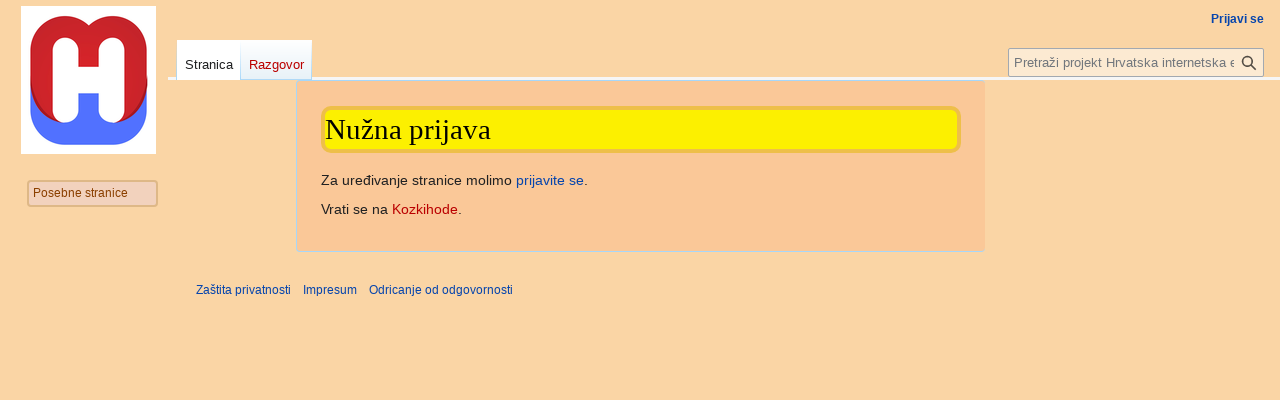

--- FILE ---
content_type: text/html; charset=UTF-8
request_url: https://enciklopedija.cc/index.php?title=Kozkihode&action=edit&redlink=1
body_size: 10789
content:
<!DOCTYPE html>
<html class="client-nojs" lang="hr" dir="ltr">
<head>
<meta charset="UTF-8">
<title>Nužna prijava – Hrvatska internetska enciklopedija</title>
<script>(function(){var className="client-js";var cookie=document.cookie.match(/(?:^|; )encigvyt_mw28266_mweq_mwclientpreferences=([^;]+)/);if(cookie){cookie[1].split('%2C').forEach(function(pref){className=className.replace(new RegExp('(^| )'+pref.replace(/-clientpref-\w+$|[^\w-]+/g,'')+'-clientpref-\\w+( |$)'),'$1'+pref+'$2');});}document.documentElement.className=className;}());RLCONF={"wgBreakFrames":true,"wgSeparatorTransformTable":[",\t.",".\t,"],"wgDigitTransformTable":["",""],"wgDefaultDateFormat":"dmy hr","wgMonthNames":["","siječanj","veljača","ožujak","travanj","svibanj","lipanj","srpanj","kolovoz","rujan","listopad","studeni","prosinac"],"wgRequestId":"aXS29JXK38uOyfxVXZhofAAAAYU","wgCanonicalNamespace":"","wgCanonicalSpecialPageName":false,"wgNamespaceNumber":0,"wgPageName":"Kozkihode","wgTitle":"Kozkihode","wgCurRevisionId":0,"wgRevisionId":0,"wgArticleId":0,"wgIsArticle":false,"wgIsRedirect":false,"wgAction":"edit","wgUserName":null,"wgUserGroups":["*"],"wgCategories":[],
"wgPageViewLanguage":"hr","wgPageContentLanguage":"hr","wgPageContentModel":"wikitext","wgRelevantPageName":"Kozkihode","wgRelevantArticleId":0,"wgIsProbablyEditable":false,"wgRelevantPageIsProbablyEditable":false,"wgRestrictionCreate":[],"wgSmjUseCdn":true,"wgSmjUseChem":true,"wgSmjDisplayMath":[],"wgSmjExtraInlineMath":[],"wgSmjScale":1,"wgSmjEnableMenu":true,"wgSmjDisplayAlign":"left"};RLSTATE={"ext.gadget.normalnebojerazlika":"ready","site.styles":"ready","user.styles":"ready","user":"ready","user.options":"loading","skins.vector.styles.legacy":"ready","ext.charinsert.styles":"ready"};RLPAGEMODULES=["site","mediawiki.page.ready","skins.vector.legacy.js","ext.InteractiveTimeline.loader","ext.gadget.switcher","ext.gadget.jubilarci","ext.charinsert"];</script>
<script>(RLQ=window.RLQ||[]).push(function(){mw.loader.impl(function(){return["user.options@12s5i",function($,jQuery,require,module){mw.user.tokens.set({"patrolToken":"+\\","watchToken":"+\\","csrfToken":"+\\"});
}];});});</script>
<link rel="stylesheet" href="/load.php?lang=hr&amp;modules=ext.charinsert.styles%7Cskins.vector.styles.legacy&amp;only=styles&amp;skin=vector">
<script async="" src="/load.php?lang=hr&amp;modules=startup&amp;only=scripts&amp;raw=1&amp;skin=vector"></script>
<meta name="ResourceLoaderDynamicStyles" content="">
<link rel="stylesheet" href="/load.php?lang=hr&amp;modules=ext.gadget.normalnebojerazlika&amp;only=styles&amp;skin=vector">
<link rel="stylesheet" href="/load.php?lang=hr&amp;modules=site.styles&amp;only=styles&amp;skin=vector">
<meta name="generator" content="MediaWiki 1.42.3">
<meta name="robots" content="noindex,nofollow,max-image-preview:standard">
<meta name="format-detection" content="telephone=no">
<meta name="viewport" content="width=1000">
<link rel="icon" href="/favicon.ico">
<link rel="search" type="application/opensearchdescription+xml" href="/opensearch_desc.php" title="Hrvatska internetska enciklopedija (hr)">
<link rel="EditURI" type="application/rsd+xml" href="https://enciklopedija.cc/api.php?action=rsd">
<link rel="alternate" type="application/atom+xml" title="Hrvatska internetska enciklopedija Atom izvor" href="/index.php?title=Posebno:Nedavne_promjene&amp;feed=atom">

			<link rel="stylesheet" type="text/css" href="https://cdnjs.cloudflare.com/ajax/libs/vis/4.21.0/vis.min.css">
			<script type="text/javascript" src="https://enciklopedija.cc/vis.min.css"></script>
		
</head>
<body class="skin-vector-legacy mediawiki ltr sitedir-ltr mw-hide-empty-elt ns-0 ns-subject page-Kozkihode rootpage-Kozkihode skin-vector action-edit"><div id="mw-page-base" class="noprint"></div>
<div id="mw-head-base" class="noprint"></div>
<div id="content" class="mw-body" role="main">
	<a id="top"></a>
	<div id="siteNotice"></div>
	<div class="mw-indicators">
	</div>
	<h1 id="firstHeading" class="firstHeading mw-first-heading">Nužna prijava</h1>
	<div id="bodyContent" class="vector-body">
		
		<div id="contentSub"><div id="mw-content-subtitle"></div></div>
		<div id="contentSub2"></div>
		
		<div id="jump-to-nav"></div>
		<a class="mw-jump-link" href="#mw-head">Prijeđi na navigaciju</a>
		<a class="mw-jump-link" href="#searchInput">Prijeđi na pretraživanje</a>
		<div id="mw-content-text" class="mw-body-content">Za uređivanje stranice molimo <a href="/index.php?title=Posebno:Prijava&amp;returnto=Kozkihode&amp;returntoquery=action%3Dedit%26redlink%3D1" title="Posebno:Prijava">prijavite se</a>.<p id="mw-returnto">Vrati se na <a href="/index.php?title=Kozkihode&amp;action=edit&amp;redlink=1" class="new" title="Kozkihode (stranica ne postoji)">Kozkihode</a>.</p>

<div class="printfooter" data-nosnippet="">Dobavljeno iz "<a dir="ltr" href="https://enciklopedija.cc/wiki/Kozkihode">https://enciklopedija.cc/wiki/Kozkihode</a>"</div></div>
		<div id="catlinks" class="catlinks catlinks-allhidden" data-mw="interface"></div>
	</div>
</div>

<div id="mw-navigation">
	<h2>Navigacijski izbornik</h2>
	<div id="mw-head">
		
<nav id="p-personal" class="mw-portlet mw-portlet-personal vector-user-menu-legacy vector-menu" aria-labelledby="p-personal-label" role="navigation"  >
	<h3
		id="p-personal-label"
		
		class="vector-menu-heading "
	>
		<span class="vector-menu-heading-label">Osobni alati</span>
	</h3>
	<div class="vector-menu-content">
		
		<ul class="vector-menu-content-list">
			
			<li id="pt-login" class="mw-list-item"><a href="/index.php?title=Posebno:Prijava&amp;returnto=Kozkihode&amp;returntoquery=action%3Dedit%26redlink%3D1" title="Predlažemo Vam da se prijavite, iako to nije obavezno [o]" accesskey="o"><span>Prijavi se</span></a></li>
		</ul>
		
	</div>
</nav>

		<div id="left-navigation">
			
<nav id="p-namespaces" class="mw-portlet mw-portlet-namespaces vector-menu-tabs vector-menu-tabs-legacy vector-menu" aria-labelledby="p-namespaces-label" role="navigation"  >
	<h3
		id="p-namespaces-label"
		
		class="vector-menu-heading "
	>
		<span class="vector-menu-heading-label">Imenski prostori</span>
	</h3>
	<div class="vector-menu-content">
		
		<ul class="vector-menu-content-list">
			
			<li id="ca-nstab-main" class="selected mw-list-item"><a href="/index.php?title=Kozkihode&amp;action=edit&amp;redlink=1" title="Pogledaj sadržaj (stranica ne postoji) [c]" accesskey="c"><span>Stranica</span></a></li><li id="ca-talk" class="new mw-list-item"><a href="/index.php?title=Razgovor:Kozkihode&amp;action=edit&amp;redlink=1" rel="discussion" title="Razgovorna stranica (stranica ne postoji) [t]" accesskey="t"><span>Razgovor</span></a></li>
		</ul>
		
	</div>
</nav>

			
<nav id="p-variants" class="mw-portlet mw-portlet-variants emptyPortlet vector-menu-dropdown vector-menu" aria-labelledby="p-variants-label" role="navigation"  >
	<input type="checkbox"
		id="p-variants-checkbox"
		role="button"
		aria-haspopup="true"
		data-event-name="ui.dropdown-p-variants"
		class="vector-menu-checkbox"
		aria-labelledby="p-variants-label"
	>
	<label
		id="p-variants-label"
		
		class="vector-menu-heading "
	>
		<span class="vector-menu-heading-label">hrvatski</span>
	</label>
	<div class="vector-menu-content">
		
		<ul class="vector-menu-content-list">
			
			
		</ul>
		
	</div>
</nav>

		</div>
		<div id="right-navigation">
			
<nav id="p-views" class="mw-portlet mw-portlet-views emptyPortlet vector-menu-tabs vector-menu-tabs-legacy vector-menu" aria-labelledby="p-views-label" role="navigation"  >
	<h3
		id="p-views-label"
		
		class="vector-menu-heading "
	>
		<span class="vector-menu-heading-label">Pogledi</span>
	</h3>
	<div class="vector-menu-content">
		
		<ul class="vector-menu-content-list">
			
			
		</ul>
		
	</div>
</nav>

			
<nav id="p-cactions" class="mw-portlet mw-portlet-cactions emptyPortlet vector-menu-dropdown vector-menu" aria-labelledby="p-cactions-label" role="navigation"  title="Više mogućnosti" >
	<input type="checkbox"
		id="p-cactions-checkbox"
		role="button"
		aria-haspopup="true"
		data-event-name="ui.dropdown-p-cactions"
		class="vector-menu-checkbox"
		aria-labelledby="p-cactions-label"
	>
	<label
		id="p-cactions-label"
		
		class="vector-menu-heading "
	>
		<span class="vector-menu-heading-label">Više</span>
	</label>
	<div class="vector-menu-content">
		
		<ul class="vector-menu-content-list">
			
			
		</ul>
		
	</div>
</nav>

			
<div id="p-search" role="search" class="vector-search-box-vue  vector-search-box-show-thumbnail vector-search-box-auto-expand-width vector-search-box">
	<h3 >Traži</h3>
	<form action="/index.php" id="searchform" class="vector-search-box-form">
		<div id="simpleSearch"
			class="vector-search-box-inner"
			 data-search-loc="header-navigation">
			<input class="vector-search-box-input"
				 type="search" name="search" placeholder="Pretraži projekt Hrvatska internetska enciklopedija" aria-label="Pretraži projekt Hrvatska internetska enciklopedija" autocapitalize="sentences" title="Pretraži HIE [f]" accesskey="f" id="searchInput"
			>
			<input type="hidden" name="title" value="Posebno:Traži">
			<input id="mw-searchButton"
				 class="searchButton mw-fallbackSearchButton" type="submit" name="fulltext" title="Traži ovaj tekst na svim stranicama" value="Traži">
			<input id="searchButton"
				 class="searchButton" type="submit" name="go" title="Idi na stranicu s ovim imenom ako ona postoji" value="Kreni">
		</div>
	</form>
</div>

		</div>
	</div>
	
<div id="mw-panel" class="vector-legacy-sidebar">
	<div id="p-logo" role="banner">
		<a class="mw-wiki-logo" href="/wiki/Glavna_stranica"
			title="Posjeti glavnu stranicu"></a>
	</div>
	
<nav id="p-tb" class="mw-portlet mw-portlet-tb vector-menu-portal portal vector-menu" aria-labelledby="p-tb-label" role="navigation"  >
	<h3
		id="p-tb-label"
		
		class="vector-menu-heading "
	>
		<span class="vector-menu-heading-label">Pomagala</span>
	</h3>
	<div class="vector-menu-content">
		
		<ul class="vector-menu-content-list">
			
			<li id="t-specialpages" class="mw-list-item"><a href="/wiki/Posebno:Posebne_stranice" title="Popis svih posebnih stranica [q]" accesskey="q"><span>Posebne stranice</span></a></li>
		</ul>
		
	</div>
</nav>

	
	
</div>

</div>

<footer id="footer" class="mw-footer" role="contentinfo" >
	<ul id="footer-info">
</ul>

	<ul id="footer-places">
	<li id="footer-places-privacy"><a href="/wiki/Hrvatska_internetska_enciklopedija:Za%C5%A1tita_privatnosti">Zaštita privatnosti</a></li>
	<li id="footer-places-about"><a href="/wiki/Impresum">Impresum</a></li>
	<li id="footer-places-disclaimers"><a href="/wiki/Hrvatska_internetska_enciklopedija:Op%C4%87e_odricanje_od_odgovornosti">Odricanje od odgovornosti</a></li>
</ul>

	<ul id="" class="noprint">
</ul>

</footer>

<script>(RLQ=window.RLQ||[]).push(function(){mw.config.set({"wgBackendResponseTime":227});});</script>
</body>
</html>